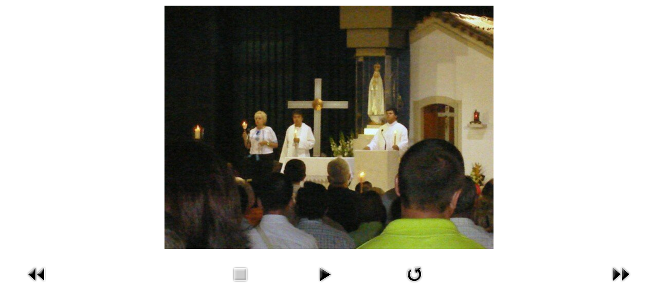

--- FILE ---
content_type: text/html; charset=utf-8
request_url: https://www.spilka.pt/index.php/novyny/fotohalereia/141-nezhasyma-svichka-v-fatimi/detail/3989-nezhasyma-svichka-v-fatimi?tmpl=component
body_size: 2767
content:
<!DOCTYPE html>
<html xmlns="http://www.w3.org/1999/xhtml" xml:lang="uk-ua" lang="uk-ua" dir="ltr">
<head>
<base href="https://www.spilka.pt/index.php/novyny/fotohalereia/141-nezhasyma-svichka-v-fatimi/detail/3989-nezhasyma-svichka-v-fatimi" />
	<meta http-equiv="content-type" content="text/html; charset=utf-8" />
	<meta name="keywords" content="Спілка українців у Португалії, українці у Португалії, діаспора у Португалії, українська церква у Португалії, Associação dos Ucranianos em Portugal, Ucranianos em Portugal" />
	<meta name="rights" content="Associação dos Ucranianos em Portugal-Спілка Українців у Португалії" />
	<meta name="description" content="Фотогалерея" />
	<meta name="generator" content="Joomla! - Open Source Content Management" />
	<title>Фотогалерея</title>
	<link href="/templates/ict_conches_free/favicon.ico" rel="shortcut icon" type="image/vnd.microsoft.icon" />
	<link href="/media/com_phocagallery/css/main/phocagallery.css" rel="stylesheet" type="text/css" />
	<link href="/media/com_phocagallery/css/main/rating.css" rel="stylesheet" type="text/css" />
	<link href="/media/com_phocagallery/css/custom/default.css" rel="stylesheet" type="text/css" />
	<link href="/plugins/system/jce/css/content.css?aa754b1f19c7df490be4b958cf085e7c" rel="stylesheet" type="text/css" />
	<link href="/media/system/css/modal.css?a938102a69df0c9f20f0c9e7967a617e" rel="stylesheet" type="text/css" />
	<style type="text/css">
.margin-h-8 {margin:8px;}
	</style>
	<script type="application/json" class="joomla-script-options new">{"csrf.token":"7a39241eebfa685e2cd9ad4a713de342","system.paths":{"root":"","base":""}}</script>
	<script src="/media/jui/js/jquery.min.js?a938102a69df0c9f20f0c9e7967a617e" type="text/javascript"></script>
	<script src="/media/jui/js/jquery-migrate.min.js?a938102a69df0c9f20f0c9e7967a617e" type="text/javascript"></script>
	<script src="/media/com_phocagallery/js/fadeslideshow/fadeslideshow.js" type="text/javascript"></script>
	<script src="/media/system/js/mootools-core.js?a938102a69df0c9f20f0c9e7967a617e" type="text/javascript"></script>
	<script src="/media/system/js/core.js?a938102a69df0c9f20f0c9e7967a617e" type="text/javascript"></script>
	<script src="/media/system/js/mootools-more.js?a938102a69df0c9f20f0c9e7967a617e" type="text/javascript"></script>
	<script src="/media/system/js/modal.js?a938102a69df0c9f20f0c9e7967a617e" type="text/javascript"></script>
	<script type="text/javascript">

		jQuery(function($) {
			SqueezeBox.initialize({});
			initSqueezeBox();
			$(document).on('subform-row-add', initSqueezeBox);

			function initSqueezeBox(event, container)
			{
				SqueezeBox.assign($(container || document).find('a.modal').get(), {
					parse: 'rel'
				});
			}
		});

		window.jModalClose = function () {
			SqueezeBox.close();
		};

		// Add extra modal close functionality for tinyMCE-based editors
		document.onreadystatechange = function () {
			if (document.readyState == 'interactive' && typeof tinyMCE != 'undefined' && tinyMCE)
			{
				if (typeof window.jModalClose_no_tinyMCE === 'undefined')
				{
					window.jModalClose_no_tinyMCE = typeof(jModalClose) == 'function'  ?  jModalClose  :  false;

					jModalClose = function () {
						if (window.jModalClose_no_tinyMCE) window.jModalClose_no_tinyMCE.apply(this, arguments);
						tinyMCE.activeEditor.windowManager.close();
					};
				}

				if (typeof window.SqueezeBoxClose_no_tinyMCE === 'undefined')
				{
					if (typeof(SqueezeBox) == 'undefined')  SqueezeBox = {};
					window.SqueezeBoxClose_no_tinyMCE = typeof(SqueezeBox.close) == 'function'  ?  SqueezeBox.close  :  false;

					SqueezeBox.close = function () {
						if (window.SqueezeBoxClose_no_tinyMCE)  window.SqueezeBoxClose_no_tinyMCE.apply(this, arguments);
						tinyMCE.activeEditor.windowManager.close();
					};
				}
			}
		};
		
	</script>
	<style type="text/css"> 
 html, body, .contentpane, #all, #main {padding:0px !important;margin:0px !important; width: 100% !important; max-width: 100% !important;} 
body {min-width:100%} 
.rt-container {width:100%} 
 </style>

<link rel="stylesheet" href="/templates/ict_conches_free/css/template_css.css" type="text/css" />
<link rel="stylesheet" href="/templates/ict_conches_free/css/template_css2.css" type="text/css" />
</head>
<body class="contentpane">
<div id="system-message-container">
	</div>

<script type="text/javascript">
/***********************************************
* Ultimate Fade In Slideshow v2.0- (c) Dynamic Drive DHTML code library (www.dynamicdrive.com)
* This notice MUST stay intact for legal use
* Visit Dynamic Drive at http://www.dynamicdrive.com/ for this script and 100s more
***********************************************/
var phocagallery=new fadeSlideShow({
	wrapperid: "phocaGallerySlideshowC",
	dimensions: [640, 480],
	imagearray: [["/images/phocagallery/2008/fatima/thumbs/phoca_thumb_l_fatima32-33 1.jpg", "", "", ""],
["/images/phocagallery/2008/fatima/thumbs/phoca_thumb_l_fatima32-33 2.jpg", "", "", ""],
["/images/phocagallery/2008/fatima/thumbs/phoca_thumb_l_fatima32-33 3.jpg", "", "", ""],
["/images/phocagallery/2008/fatima/thumbs/phoca_thumb_l_fatima32-33 4.jpg", "", "", ""],
["/images/phocagallery/2008/fatima/thumbs/phoca_thumb_l_fatima32-33 5.jpg", "", "", ""],
["/images/phocagallery/2008/fatima/thumbs/phoca_thumb_l_fatima32-33 6.jpg", "", "", ""],
["/images/phocagallery/2008/fatima/thumbs/phoca_thumb_l_fatima32-33 7.jpg", "", "", ""],
["/images/phocagallery/2008/fatima/thumbs/phoca_thumb_l_fatima32-33 8.jpg", "", "", ""],
["/images/phocagallery/2008/fatima/thumbs/phoca_thumb_l_fatima32-33 9.jpg", "", "", ""],
["/images/phocagallery/2008/fatima/thumbs/phoca_thumb_l_fatima32-33 10.jpg", "", "", ""],
["/images/phocagallery/2008/fatima/thumbs/phoca_thumb_l_fatima32-33 11.jpg", "", "", ""]
],
	displaymode: {type:'auto', pause: 2000, cycles:0, wraparound:false, randomize: 0},
	persist: false,
	fadeduration: 3000,
	descreveal: "peekaboo",
	togglerid: "",
})
</script>
<div id="phocagallery" class="pg-detail-view"><div class="ph-mc" style="padding-top:10px"><table border="0" class="ph-w100 ph-mc" cellpadding="0" cellspacing="0"><tr><td colspan="6" align="center" valign="middle" style="height:480px;vertical-align: middle;" ><div id="phocaGalleryImageBox" style="width:640px;margin: auto;padding: 0;"><a href="#" onclick="window.parent.SqueezeBox.close();" style="margin:auto;padding:0"><img src="/images/phocagallery/2008/fatima/thumbs/phoca_thumb_l_fatima32-33 2.jpg" alt="Незгасима свічка в Фатімі" class="pg-detail-image img img-responsive" /></a></div></td></tr><tr><td colspan="6"><div style="padding:0;margin:0;height:3px;font-size:0px;">&nbsp;</div></td></tr><tr><td colspan="6" align="left" valign="top" class="pg-dv-desc popup"><div class="pg-dv-desc popup"></div></td></tr><tr><td align="left" width="30%" style="padding-left:48px"><div class="pg-imgbgd"><a href="/index.php/novyny/fotohalereia/2006-rik/141-nezhasyma-svichka-v-fatimi/detail/3988-nezhasyma-svichka-v-fatimi?tmpl=component" title="Previous Image" id="prev" ><img src="/media/com_phocagallery/images/icon-prev.png" alt="Previous Image" /></a></div></td><td align="center"><img src="/media/com_phocagallery/images/icon-stop-grey.png" alt="Stop Slideshow" /></td><td align="center"><div class="pg-imgbgd"><a href="/index.php/novyny/fotohalereia/2006-rik/141-nezhasyma-svichka-v-fatimi/detail/3989-nezhasyma-svichka-v-fatimi?tmpl=component&amp;phocaslideshow=1" title="Start Slideshow"><img src="/media/com_phocagallery/images/icon-play.png" alt="Start Slideshow" /></a></div></td><td align="center"><div class="pg-imgbgd"><a href="/index.php/novyny/fotohalereia/2006-rik/141-nezhasyma-svichka-v-fatimi/detail/3989-nezhasyma-svichka-v-fatimi?tmpl=component" onclick="window.location.reload(true);" title="Refresh" ><img src="/media/com_phocagallery/images/icon-reload.png" alt="Refresh" /></a></div></td><td align="center"></td><td align="right" width="30%" style="padding-right:48px"><div class="pg-imgbgd"><a href="/index.php/novyny/fotohalereia/2006-rik/141-nezhasyma-svichka-v-fatimi/detail/3990-nezhasyma-svichka-v-fatimi?tmpl=component" title="Next Image" id="next" ><img src="/media/com_phocagallery/images/icon-next.png" alt="Next Image" /></div></td></tr></table></div></div><div id="phocaGallerySlideshowC" style="display:none"></div>

  
  <script defer src="https://static.cloudflareinsights.com/beacon.min.js/vcd15cbe7772f49c399c6a5babf22c1241717689176015" integrity="sha512-ZpsOmlRQV6y907TI0dKBHq9Md29nnaEIPlkf84rnaERnq6zvWvPUqr2ft8M1aS28oN72PdrCzSjY4U6VaAw1EQ==" data-cf-beacon='{"version":"2024.11.0","token":"d3a18c6b758a44a2b604994b7e595bbd","r":1,"server_timing":{"name":{"cfCacheStatus":true,"cfEdge":true,"cfExtPri":true,"cfL4":true,"cfOrigin":true,"cfSpeedBrain":true},"location_startswith":null}}' crossorigin="anonymous"></script>
</body>
</html>
